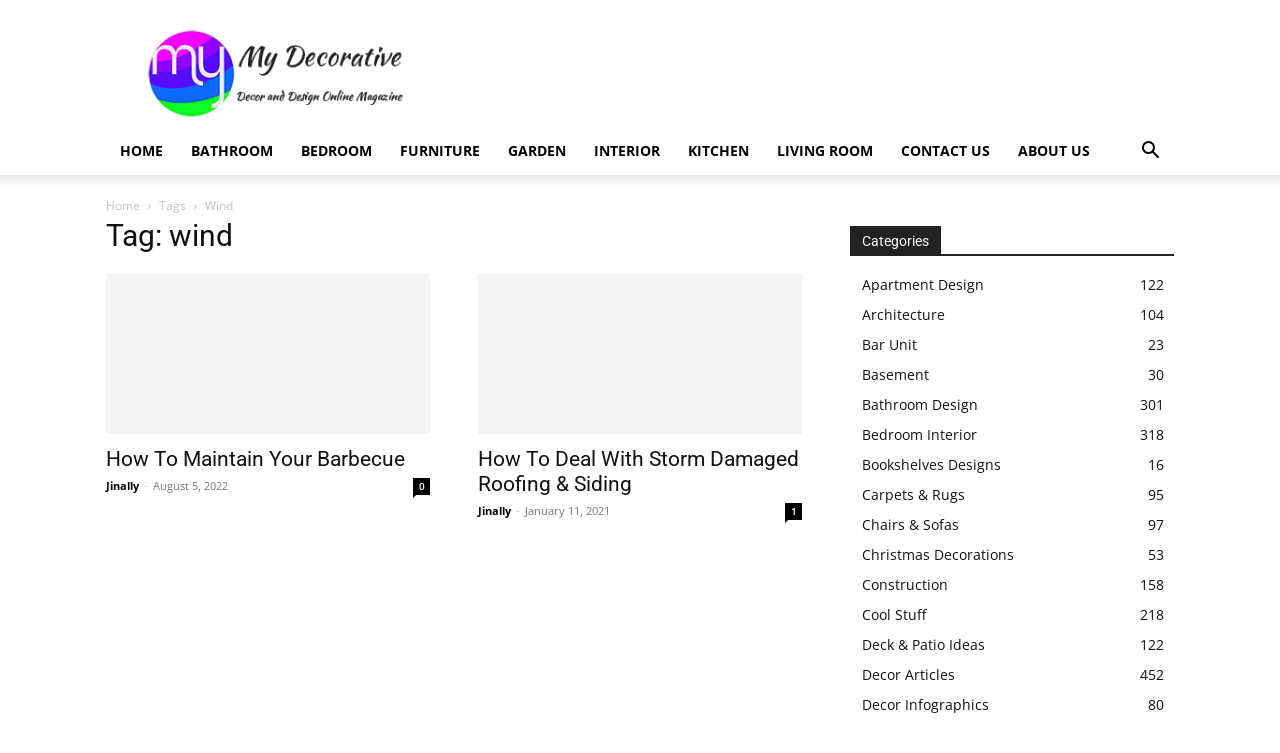

--- FILE ---
content_type: text/html; charset=utf-8
request_url: https://www.google.com/recaptcha/api2/aframe
body_size: 268
content:
<!DOCTYPE HTML><html><head><meta http-equiv="content-type" content="text/html; charset=UTF-8"></head><body><script nonce="YNkiIyxNd5ESowG2hiDP4Q">/** Anti-fraud and anti-abuse applications only. See google.com/recaptcha */ try{var clients={'sodar':'https://pagead2.googlesyndication.com/pagead/sodar?'};window.addEventListener("message",function(a){try{if(a.source===window.parent){var b=JSON.parse(a.data);var c=clients[b['id']];if(c){var d=document.createElement('img');d.src=c+b['params']+'&rc='+(localStorage.getItem("rc::a")?sessionStorage.getItem("rc::b"):"");window.document.body.appendChild(d);sessionStorage.setItem("rc::e",parseInt(sessionStorage.getItem("rc::e")||0)+1);localStorage.setItem("rc::h",'1769900417785');}}}catch(b){}});window.parent.postMessage("_grecaptcha_ready", "*");}catch(b){}</script></body></html>